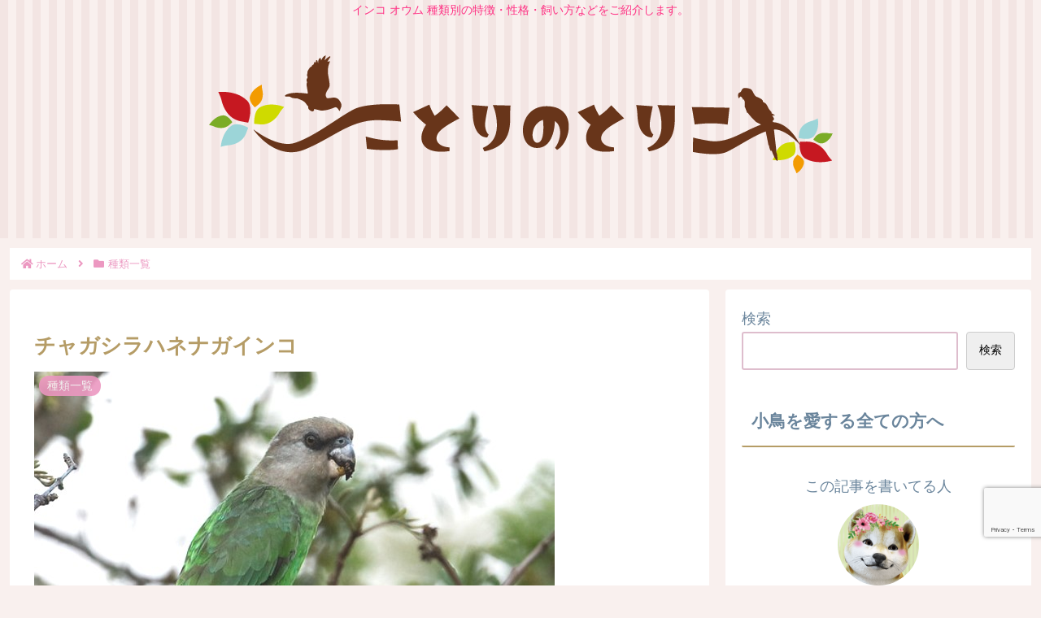

--- FILE ---
content_type: text/html; charset=utf-8
request_url: https://www.google.com/recaptcha/api2/anchor?ar=1&k=6LfXCOclAAAAAN-Ru1fZNdgJ6Efct1UUpGnpILSX&co=aHR0cHM6Ly9rb3Rvcmkuc2l0ZTo0NDM.&hl=en&v=PoyoqOPhxBO7pBk68S4YbpHZ&size=invisible&anchor-ms=20000&execute-ms=30000&cb=7tefpc4z9cub
body_size: 48652
content:
<!DOCTYPE HTML><html dir="ltr" lang="en"><head><meta http-equiv="Content-Type" content="text/html; charset=UTF-8">
<meta http-equiv="X-UA-Compatible" content="IE=edge">
<title>reCAPTCHA</title>
<style type="text/css">
/* cyrillic-ext */
@font-face {
  font-family: 'Roboto';
  font-style: normal;
  font-weight: 400;
  font-stretch: 100%;
  src: url(//fonts.gstatic.com/s/roboto/v48/KFO7CnqEu92Fr1ME7kSn66aGLdTylUAMa3GUBHMdazTgWw.woff2) format('woff2');
  unicode-range: U+0460-052F, U+1C80-1C8A, U+20B4, U+2DE0-2DFF, U+A640-A69F, U+FE2E-FE2F;
}
/* cyrillic */
@font-face {
  font-family: 'Roboto';
  font-style: normal;
  font-weight: 400;
  font-stretch: 100%;
  src: url(//fonts.gstatic.com/s/roboto/v48/KFO7CnqEu92Fr1ME7kSn66aGLdTylUAMa3iUBHMdazTgWw.woff2) format('woff2');
  unicode-range: U+0301, U+0400-045F, U+0490-0491, U+04B0-04B1, U+2116;
}
/* greek-ext */
@font-face {
  font-family: 'Roboto';
  font-style: normal;
  font-weight: 400;
  font-stretch: 100%;
  src: url(//fonts.gstatic.com/s/roboto/v48/KFO7CnqEu92Fr1ME7kSn66aGLdTylUAMa3CUBHMdazTgWw.woff2) format('woff2');
  unicode-range: U+1F00-1FFF;
}
/* greek */
@font-face {
  font-family: 'Roboto';
  font-style: normal;
  font-weight: 400;
  font-stretch: 100%;
  src: url(//fonts.gstatic.com/s/roboto/v48/KFO7CnqEu92Fr1ME7kSn66aGLdTylUAMa3-UBHMdazTgWw.woff2) format('woff2');
  unicode-range: U+0370-0377, U+037A-037F, U+0384-038A, U+038C, U+038E-03A1, U+03A3-03FF;
}
/* math */
@font-face {
  font-family: 'Roboto';
  font-style: normal;
  font-weight: 400;
  font-stretch: 100%;
  src: url(//fonts.gstatic.com/s/roboto/v48/KFO7CnqEu92Fr1ME7kSn66aGLdTylUAMawCUBHMdazTgWw.woff2) format('woff2');
  unicode-range: U+0302-0303, U+0305, U+0307-0308, U+0310, U+0312, U+0315, U+031A, U+0326-0327, U+032C, U+032F-0330, U+0332-0333, U+0338, U+033A, U+0346, U+034D, U+0391-03A1, U+03A3-03A9, U+03B1-03C9, U+03D1, U+03D5-03D6, U+03F0-03F1, U+03F4-03F5, U+2016-2017, U+2034-2038, U+203C, U+2040, U+2043, U+2047, U+2050, U+2057, U+205F, U+2070-2071, U+2074-208E, U+2090-209C, U+20D0-20DC, U+20E1, U+20E5-20EF, U+2100-2112, U+2114-2115, U+2117-2121, U+2123-214F, U+2190, U+2192, U+2194-21AE, U+21B0-21E5, U+21F1-21F2, U+21F4-2211, U+2213-2214, U+2216-22FF, U+2308-230B, U+2310, U+2319, U+231C-2321, U+2336-237A, U+237C, U+2395, U+239B-23B7, U+23D0, U+23DC-23E1, U+2474-2475, U+25AF, U+25B3, U+25B7, U+25BD, U+25C1, U+25CA, U+25CC, U+25FB, U+266D-266F, U+27C0-27FF, U+2900-2AFF, U+2B0E-2B11, U+2B30-2B4C, U+2BFE, U+3030, U+FF5B, U+FF5D, U+1D400-1D7FF, U+1EE00-1EEFF;
}
/* symbols */
@font-face {
  font-family: 'Roboto';
  font-style: normal;
  font-weight: 400;
  font-stretch: 100%;
  src: url(//fonts.gstatic.com/s/roboto/v48/KFO7CnqEu92Fr1ME7kSn66aGLdTylUAMaxKUBHMdazTgWw.woff2) format('woff2');
  unicode-range: U+0001-000C, U+000E-001F, U+007F-009F, U+20DD-20E0, U+20E2-20E4, U+2150-218F, U+2190, U+2192, U+2194-2199, U+21AF, U+21E6-21F0, U+21F3, U+2218-2219, U+2299, U+22C4-22C6, U+2300-243F, U+2440-244A, U+2460-24FF, U+25A0-27BF, U+2800-28FF, U+2921-2922, U+2981, U+29BF, U+29EB, U+2B00-2BFF, U+4DC0-4DFF, U+FFF9-FFFB, U+10140-1018E, U+10190-1019C, U+101A0, U+101D0-101FD, U+102E0-102FB, U+10E60-10E7E, U+1D2C0-1D2D3, U+1D2E0-1D37F, U+1F000-1F0FF, U+1F100-1F1AD, U+1F1E6-1F1FF, U+1F30D-1F30F, U+1F315, U+1F31C, U+1F31E, U+1F320-1F32C, U+1F336, U+1F378, U+1F37D, U+1F382, U+1F393-1F39F, U+1F3A7-1F3A8, U+1F3AC-1F3AF, U+1F3C2, U+1F3C4-1F3C6, U+1F3CA-1F3CE, U+1F3D4-1F3E0, U+1F3ED, U+1F3F1-1F3F3, U+1F3F5-1F3F7, U+1F408, U+1F415, U+1F41F, U+1F426, U+1F43F, U+1F441-1F442, U+1F444, U+1F446-1F449, U+1F44C-1F44E, U+1F453, U+1F46A, U+1F47D, U+1F4A3, U+1F4B0, U+1F4B3, U+1F4B9, U+1F4BB, U+1F4BF, U+1F4C8-1F4CB, U+1F4D6, U+1F4DA, U+1F4DF, U+1F4E3-1F4E6, U+1F4EA-1F4ED, U+1F4F7, U+1F4F9-1F4FB, U+1F4FD-1F4FE, U+1F503, U+1F507-1F50B, U+1F50D, U+1F512-1F513, U+1F53E-1F54A, U+1F54F-1F5FA, U+1F610, U+1F650-1F67F, U+1F687, U+1F68D, U+1F691, U+1F694, U+1F698, U+1F6AD, U+1F6B2, U+1F6B9-1F6BA, U+1F6BC, U+1F6C6-1F6CF, U+1F6D3-1F6D7, U+1F6E0-1F6EA, U+1F6F0-1F6F3, U+1F6F7-1F6FC, U+1F700-1F7FF, U+1F800-1F80B, U+1F810-1F847, U+1F850-1F859, U+1F860-1F887, U+1F890-1F8AD, U+1F8B0-1F8BB, U+1F8C0-1F8C1, U+1F900-1F90B, U+1F93B, U+1F946, U+1F984, U+1F996, U+1F9E9, U+1FA00-1FA6F, U+1FA70-1FA7C, U+1FA80-1FA89, U+1FA8F-1FAC6, U+1FACE-1FADC, U+1FADF-1FAE9, U+1FAF0-1FAF8, U+1FB00-1FBFF;
}
/* vietnamese */
@font-face {
  font-family: 'Roboto';
  font-style: normal;
  font-weight: 400;
  font-stretch: 100%;
  src: url(//fonts.gstatic.com/s/roboto/v48/KFO7CnqEu92Fr1ME7kSn66aGLdTylUAMa3OUBHMdazTgWw.woff2) format('woff2');
  unicode-range: U+0102-0103, U+0110-0111, U+0128-0129, U+0168-0169, U+01A0-01A1, U+01AF-01B0, U+0300-0301, U+0303-0304, U+0308-0309, U+0323, U+0329, U+1EA0-1EF9, U+20AB;
}
/* latin-ext */
@font-face {
  font-family: 'Roboto';
  font-style: normal;
  font-weight: 400;
  font-stretch: 100%;
  src: url(//fonts.gstatic.com/s/roboto/v48/KFO7CnqEu92Fr1ME7kSn66aGLdTylUAMa3KUBHMdazTgWw.woff2) format('woff2');
  unicode-range: U+0100-02BA, U+02BD-02C5, U+02C7-02CC, U+02CE-02D7, U+02DD-02FF, U+0304, U+0308, U+0329, U+1D00-1DBF, U+1E00-1E9F, U+1EF2-1EFF, U+2020, U+20A0-20AB, U+20AD-20C0, U+2113, U+2C60-2C7F, U+A720-A7FF;
}
/* latin */
@font-face {
  font-family: 'Roboto';
  font-style: normal;
  font-weight: 400;
  font-stretch: 100%;
  src: url(//fonts.gstatic.com/s/roboto/v48/KFO7CnqEu92Fr1ME7kSn66aGLdTylUAMa3yUBHMdazQ.woff2) format('woff2');
  unicode-range: U+0000-00FF, U+0131, U+0152-0153, U+02BB-02BC, U+02C6, U+02DA, U+02DC, U+0304, U+0308, U+0329, U+2000-206F, U+20AC, U+2122, U+2191, U+2193, U+2212, U+2215, U+FEFF, U+FFFD;
}
/* cyrillic-ext */
@font-face {
  font-family: 'Roboto';
  font-style: normal;
  font-weight: 500;
  font-stretch: 100%;
  src: url(//fonts.gstatic.com/s/roboto/v48/KFO7CnqEu92Fr1ME7kSn66aGLdTylUAMa3GUBHMdazTgWw.woff2) format('woff2');
  unicode-range: U+0460-052F, U+1C80-1C8A, U+20B4, U+2DE0-2DFF, U+A640-A69F, U+FE2E-FE2F;
}
/* cyrillic */
@font-face {
  font-family: 'Roboto';
  font-style: normal;
  font-weight: 500;
  font-stretch: 100%;
  src: url(//fonts.gstatic.com/s/roboto/v48/KFO7CnqEu92Fr1ME7kSn66aGLdTylUAMa3iUBHMdazTgWw.woff2) format('woff2');
  unicode-range: U+0301, U+0400-045F, U+0490-0491, U+04B0-04B1, U+2116;
}
/* greek-ext */
@font-face {
  font-family: 'Roboto';
  font-style: normal;
  font-weight: 500;
  font-stretch: 100%;
  src: url(//fonts.gstatic.com/s/roboto/v48/KFO7CnqEu92Fr1ME7kSn66aGLdTylUAMa3CUBHMdazTgWw.woff2) format('woff2');
  unicode-range: U+1F00-1FFF;
}
/* greek */
@font-face {
  font-family: 'Roboto';
  font-style: normal;
  font-weight: 500;
  font-stretch: 100%;
  src: url(//fonts.gstatic.com/s/roboto/v48/KFO7CnqEu92Fr1ME7kSn66aGLdTylUAMa3-UBHMdazTgWw.woff2) format('woff2');
  unicode-range: U+0370-0377, U+037A-037F, U+0384-038A, U+038C, U+038E-03A1, U+03A3-03FF;
}
/* math */
@font-face {
  font-family: 'Roboto';
  font-style: normal;
  font-weight: 500;
  font-stretch: 100%;
  src: url(//fonts.gstatic.com/s/roboto/v48/KFO7CnqEu92Fr1ME7kSn66aGLdTylUAMawCUBHMdazTgWw.woff2) format('woff2');
  unicode-range: U+0302-0303, U+0305, U+0307-0308, U+0310, U+0312, U+0315, U+031A, U+0326-0327, U+032C, U+032F-0330, U+0332-0333, U+0338, U+033A, U+0346, U+034D, U+0391-03A1, U+03A3-03A9, U+03B1-03C9, U+03D1, U+03D5-03D6, U+03F0-03F1, U+03F4-03F5, U+2016-2017, U+2034-2038, U+203C, U+2040, U+2043, U+2047, U+2050, U+2057, U+205F, U+2070-2071, U+2074-208E, U+2090-209C, U+20D0-20DC, U+20E1, U+20E5-20EF, U+2100-2112, U+2114-2115, U+2117-2121, U+2123-214F, U+2190, U+2192, U+2194-21AE, U+21B0-21E5, U+21F1-21F2, U+21F4-2211, U+2213-2214, U+2216-22FF, U+2308-230B, U+2310, U+2319, U+231C-2321, U+2336-237A, U+237C, U+2395, U+239B-23B7, U+23D0, U+23DC-23E1, U+2474-2475, U+25AF, U+25B3, U+25B7, U+25BD, U+25C1, U+25CA, U+25CC, U+25FB, U+266D-266F, U+27C0-27FF, U+2900-2AFF, U+2B0E-2B11, U+2B30-2B4C, U+2BFE, U+3030, U+FF5B, U+FF5D, U+1D400-1D7FF, U+1EE00-1EEFF;
}
/* symbols */
@font-face {
  font-family: 'Roboto';
  font-style: normal;
  font-weight: 500;
  font-stretch: 100%;
  src: url(//fonts.gstatic.com/s/roboto/v48/KFO7CnqEu92Fr1ME7kSn66aGLdTylUAMaxKUBHMdazTgWw.woff2) format('woff2');
  unicode-range: U+0001-000C, U+000E-001F, U+007F-009F, U+20DD-20E0, U+20E2-20E4, U+2150-218F, U+2190, U+2192, U+2194-2199, U+21AF, U+21E6-21F0, U+21F3, U+2218-2219, U+2299, U+22C4-22C6, U+2300-243F, U+2440-244A, U+2460-24FF, U+25A0-27BF, U+2800-28FF, U+2921-2922, U+2981, U+29BF, U+29EB, U+2B00-2BFF, U+4DC0-4DFF, U+FFF9-FFFB, U+10140-1018E, U+10190-1019C, U+101A0, U+101D0-101FD, U+102E0-102FB, U+10E60-10E7E, U+1D2C0-1D2D3, U+1D2E0-1D37F, U+1F000-1F0FF, U+1F100-1F1AD, U+1F1E6-1F1FF, U+1F30D-1F30F, U+1F315, U+1F31C, U+1F31E, U+1F320-1F32C, U+1F336, U+1F378, U+1F37D, U+1F382, U+1F393-1F39F, U+1F3A7-1F3A8, U+1F3AC-1F3AF, U+1F3C2, U+1F3C4-1F3C6, U+1F3CA-1F3CE, U+1F3D4-1F3E0, U+1F3ED, U+1F3F1-1F3F3, U+1F3F5-1F3F7, U+1F408, U+1F415, U+1F41F, U+1F426, U+1F43F, U+1F441-1F442, U+1F444, U+1F446-1F449, U+1F44C-1F44E, U+1F453, U+1F46A, U+1F47D, U+1F4A3, U+1F4B0, U+1F4B3, U+1F4B9, U+1F4BB, U+1F4BF, U+1F4C8-1F4CB, U+1F4D6, U+1F4DA, U+1F4DF, U+1F4E3-1F4E6, U+1F4EA-1F4ED, U+1F4F7, U+1F4F9-1F4FB, U+1F4FD-1F4FE, U+1F503, U+1F507-1F50B, U+1F50D, U+1F512-1F513, U+1F53E-1F54A, U+1F54F-1F5FA, U+1F610, U+1F650-1F67F, U+1F687, U+1F68D, U+1F691, U+1F694, U+1F698, U+1F6AD, U+1F6B2, U+1F6B9-1F6BA, U+1F6BC, U+1F6C6-1F6CF, U+1F6D3-1F6D7, U+1F6E0-1F6EA, U+1F6F0-1F6F3, U+1F6F7-1F6FC, U+1F700-1F7FF, U+1F800-1F80B, U+1F810-1F847, U+1F850-1F859, U+1F860-1F887, U+1F890-1F8AD, U+1F8B0-1F8BB, U+1F8C0-1F8C1, U+1F900-1F90B, U+1F93B, U+1F946, U+1F984, U+1F996, U+1F9E9, U+1FA00-1FA6F, U+1FA70-1FA7C, U+1FA80-1FA89, U+1FA8F-1FAC6, U+1FACE-1FADC, U+1FADF-1FAE9, U+1FAF0-1FAF8, U+1FB00-1FBFF;
}
/* vietnamese */
@font-face {
  font-family: 'Roboto';
  font-style: normal;
  font-weight: 500;
  font-stretch: 100%;
  src: url(//fonts.gstatic.com/s/roboto/v48/KFO7CnqEu92Fr1ME7kSn66aGLdTylUAMa3OUBHMdazTgWw.woff2) format('woff2');
  unicode-range: U+0102-0103, U+0110-0111, U+0128-0129, U+0168-0169, U+01A0-01A1, U+01AF-01B0, U+0300-0301, U+0303-0304, U+0308-0309, U+0323, U+0329, U+1EA0-1EF9, U+20AB;
}
/* latin-ext */
@font-face {
  font-family: 'Roboto';
  font-style: normal;
  font-weight: 500;
  font-stretch: 100%;
  src: url(//fonts.gstatic.com/s/roboto/v48/KFO7CnqEu92Fr1ME7kSn66aGLdTylUAMa3KUBHMdazTgWw.woff2) format('woff2');
  unicode-range: U+0100-02BA, U+02BD-02C5, U+02C7-02CC, U+02CE-02D7, U+02DD-02FF, U+0304, U+0308, U+0329, U+1D00-1DBF, U+1E00-1E9F, U+1EF2-1EFF, U+2020, U+20A0-20AB, U+20AD-20C0, U+2113, U+2C60-2C7F, U+A720-A7FF;
}
/* latin */
@font-face {
  font-family: 'Roboto';
  font-style: normal;
  font-weight: 500;
  font-stretch: 100%;
  src: url(//fonts.gstatic.com/s/roboto/v48/KFO7CnqEu92Fr1ME7kSn66aGLdTylUAMa3yUBHMdazQ.woff2) format('woff2');
  unicode-range: U+0000-00FF, U+0131, U+0152-0153, U+02BB-02BC, U+02C6, U+02DA, U+02DC, U+0304, U+0308, U+0329, U+2000-206F, U+20AC, U+2122, U+2191, U+2193, U+2212, U+2215, U+FEFF, U+FFFD;
}
/* cyrillic-ext */
@font-face {
  font-family: 'Roboto';
  font-style: normal;
  font-weight: 900;
  font-stretch: 100%;
  src: url(//fonts.gstatic.com/s/roboto/v48/KFO7CnqEu92Fr1ME7kSn66aGLdTylUAMa3GUBHMdazTgWw.woff2) format('woff2');
  unicode-range: U+0460-052F, U+1C80-1C8A, U+20B4, U+2DE0-2DFF, U+A640-A69F, U+FE2E-FE2F;
}
/* cyrillic */
@font-face {
  font-family: 'Roboto';
  font-style: normal;
  font-weight: 900;
  font-stretch: 100%;
  src: url(//fonts.gstatic.com/s/roboto/v48/KFO7CnqEu92Fr1ME7kSn66aGLdTylUAMa3iUBHMdazTgWw.woff2) format('woff2');
  unicode-range: U+0301, U+0400-045F, U+0490-0491, U+04B0-04B1, U+2116;
}
/* greek-ext */
@font-face {
  font-family: 'Roboto';
  font-style: normal;
  font-weight: 900;
  font-stretch: 100%;
  src: url(//fonts.gstatic.com/s/roboto/v48/KFO7CnqEu92Fr1ME7kSn66aGLdTylUAMa3CUBHMdazTgWw.woff2) format('woff2');
  unicode-range: U+1F00-1FFF;
}
/* greek */
@font-face {
  font-family: 'Roboto';
  font-style: normal;
  font-weight: 900;
  font-stretch: 100%;
  src: url(//fonts.gstatic.com/s/roboto/v48/KFO7CnqEu92Fr1ME7kSn66aGLdTylUAMa3-UBHMdazTgWw.woff2) format('woff2');
  unicode-range: U+0370-0377, U+037A-037F, U+0384-038A, U+038C, U+038E-03A1, U+03A3-03FF;
}
/* math */
@font-face {
  font-family: 'Roboto';
  font-style: normal;
  font-weight: 900;
  font-stretch: 100%;
  src: url(//fonts.gstatic.com/s/roboto/v48/KFO7CnqEu92Fr1ME7kSn66aGLdTylUAMawCUBHMdazTgWw.woff2) format('woff2');
  unicode-range: U+0302-0303, U+0305, U+0307-0308, U+0310, U+0312, U+0315, U+031A, U+0326-0327, U+032C, U+032F-0330, U+0332-0333, U+0338, U+033A, U+0346, U+034D, U+0391-03A1, U+03A3-03A9, U+03B1-03C9, U+03D1, U+03D5-03D6, U+03F0-03F1, U+03F4-03F5, U+2016-2017, U+2034-2038, U+203C, U+2040, U+2043, U+2047, U+2050, U+2057, U+205F, U+2070-2071, U+2074-208E, U+2090-209C, U+20D0-20DC, U+20E1, U+20E5-20EF, U+2100-2112, U+2114-2115, U+2117-2121, U+2123-214F, U+2190, U+2192, U+2194-21AE, U+21B0-21E5, U+21F1-21F2, U+21F4-2211, U+2213-2214, U+2216-22FF, U+2308-230B, U+2310, U+2319, U+231C-2321, U+2336-237A, U+237C, U+2395, U+239B-23B7, U+23D0, U+23DC-23E1, U+2474-2475, U+25AF, U+25B3, U+25B7, U+25BD, U+25C1, U+25CA, U+25CC, U+25FB, U+266D-266F, U+27C0-27FF, U+2900-2AFF, U+2B0E-2B11, U+2B30-2B4C, U+2BFE, U+3030, U+FF5B, U+FF5D, U+1D400-1D7FF, U+1EE00-1EEFF;
}
/* symbols */
@font-face {
  font-family: 'Roboto';
  font-style: normal;
  font-weight: 900;
  font-stretch: 100%;
  src: url(//fonts.gstatic.com/s/roboto/v48/KFO7CnqEu92Fr1ME7kSn66aGLdTylUAMaxKUBHMdazTgWw.woff2) format('woff2');
  unicode-range: U+0001-000C, U+000E-001F, U+007F-009F, U+20DD-20E0, U+20E2-20E4, U+2150-218F, U+2190, U+2192, U+2194-2199, U+21AF, U+21E6-21F0, U+21F3, U+2218-2219, U+2299, U+22C4-22C6, U+2300-243F, U+2440-244A, U+2460-24FF, U+25A0-27BF, U+2800-28FF, U+2921-2922, U+2981, U+29BF, U+29EB, U+2B00-2BFF, U+4DC0-4DFF, U+FFF9-FFFB, U+10140-1018E, U+10190-1019C, U+101A0, U+101D0-101FD, U+102E0-102FB, U+10E60-10E7E, U+1D2C0-1D2D3, U+1D2E0-1D37F, U+1F000-1F0FF, U+1F100-1F1AD, U+1F1E6-1F1FF, U+1F30D-1F30F, U+1F315, U+1F31C, U+1F31E, U+1F320-1F32C, U+1F336, U+1F378, U+1F37D, U+1F382, U+1F393-1F39F, U+1F3A7-1F3A8, U+1F3AC-1F3AF, U+1F3C2, U+1F3C4-1F3C6, U+1F3CA-1F3CE, U+1F3D4-1F3E0, U+1F3ED, U+1F3F1-1F3F3, U+1F3F5-1F3F7, U+1F408, U+1F415, U+1F41F, U+1F426, U+1F43F, U+1F441-1F442, U+1F444, U+1F446-1F449, U+1F44C-1F44E, U+1F453, U+1F46A, U+1F47D, U+1F4A3, U+1F4B0, U+1F4B3, U+1F4B9, U+1F4BB, U+1F4BF, U+1F4C8-1F4CB, U+1F4D6, U+1F4DA, U+1F4DF, U+1F4E3-1F4E6, U+1F4EA-1F4ED, U+1F4F7, U+1F4F9-1F4FB, U+1F4FD-1F4FE, U+1F503, U+1F507-1F50B, U+1F50D, U+1F512-1F513, U+1F53E-1F54A, U+1F54F-1F5FA, U+1F610, U+1F650-1F67F, U+1F687, U+1F68D, U+1F691, U+1F694, U+1F698, U+1F6AD, U+1F6B2, U+1F6B9-1F6BA, U+1F6BC, U+1F6C6-1F6CF, U+1F6D3-1F6D7, U+1F6E0-1F6EA, U+1F6F0-1F6F3, U+1F6F7-1F6FC, U+1F700-1F7FF, U+1F800-1F80B, U+1F810-1F847, U+1F850-1F859, U+1F860-1F887, U+1F890-1F8AD, U+1F8B0-1F8BB, U+1F8C0-1F8C1, U+1F900-1F90B, U+1F93B, U+1F946, U+1F984, U+1F996, U+1F9E9, U+1FA00-1FA6F, U+1FA70-1FA7C, U+1FA80-1FA89, U+1FA8F-1FAC6, U+1FACE-1FADC, U+1FADF-1FAE9, U+1FAF0-1FAF8, U+1FB00-1FBFF;
}
/* vietnamese */
@font-face {
  font-family: 'Roboto';
  font-style: normal;
  font-weight: 900;
  font-stretch: 100%;
  src: url(//fonts.gstatic.com/s/roboto/v48/KFO7CnqEu92Fr1ME7kSn66aGLdTylUAMa3OUBHMdazTgWw.woff2) format('woff2');
  unicode-range: U+0102-0103, U+0110-0111, U+0128-0129, U+0168-0169, U+01A0-01A1, U+01AF-01B0, U+0300-0301, U+0303-0304, U+0308-0309, U+0323, U+0329, U+1EA0-1EF9, U+20AB;
}
/* latin-ext */
@font-face {
  font-family: 'Roboto';
  font-style: normal;
  font-weight: 900;
  font-stretch: 100%;
  src: url(//fonts.gstatic.com/s/roboto/v48/KFO7CnqEu92Fr1ME7kSn66aGLdTylUAMa3KUBHMdazTgWw.woff2) format('woff2');
  unicode-range: U+0100-02BA, U+02BD-02C5, U+02C7-02CC, U+02CE-02D7, U+02DD-02FF, U+0304, U+0308, U+0329, U+1D00-1DBF, U+1E00-1E9F, U+1EF2-1EFF, U+2020, U+20A0-20AB, U+20AD-20C0, U+2113, U+2C60-2C7F, U+A720-A7FF;
}
/* latin */
@font-face {
  font-family: 'Roboto';
  font-style: normal;
  font-weight: 900;
  font-stretch: 100%;
  src: url(//fonts.gstatic.com/s/roboto/v48/KFO7CnqEu92Fr1ME7kSn66aGLdTylUAMa3yUBHMdazQ.woff2) format('woff2');
  unicode-range: U+0000-00FF, U+0131, U+0152-0153, U+02BB-02BC, U+02C6, U+02DA, U+02DC, U+0304, U+0308, U+0329, U+2000-206F, U+20AC, U+2122, U+2191, U+2193, U+2212, U+2215, U+FEFF, U+FFFD;
}

</style>
<link rel="stylesheet" type="text/css" href="https://www.gstatic.com/recaptcha/releases/PoyoqOPhxBO7pBk68S4YbpHZ/styles__ltr.css">
<script nonce="G5AaPziXwGL_p6AxoV3K6w" type="text/javascript">window['__recaptcha_api'] = 'https://www.google.com/recaptcha/api2/';</script>
<script type="text/javascript" src="https://www.gstatic.com/recaptcha/releases/PoyoqOPhxBO7pBk68S4YbpHZ/recaptcha__en.js" nonce="G5AaPziXwGL_p6AxoV3K6w">
      
    </script></head>
<body><div id="rc-anchor-alert" class="rc-anchor-alert"></div>
<input type="hidden" id="recaptcha-token" value="[base64]">
<script type="text/javascript" nonce="G5AaPziXwGL_p6AxoV3K6w">
      recaptcha.anchor.Main.init("[\x22ainput\x22,[\x22bgdata\x22,\x22\x22,\[base64]/[base64]/bmV3IFpbdF0obVswXSk6Sz09Mj9uZXcgWlt0XShtWzBdLG1bMV0pOks9PTM/bmV3IFpbdF0obVswXSxtWzFdLG1bMl0pOks9PTQ/[base64]/[base64]/[base64]/[base64]/[base64]/[base64]/[base64]/[base64]/[base64]/[base64]/[base64]/[base64]/[base64]/[base64]\\u003d\\u003d\x22,\[base64]\\u003d\\u003d\x22,\x22azhudUHDsi/DjlTCucK9wrHCiEHDp8OdecKhZ8O9CwwbwroxNE8LwoQCwq3Cg8OewohtR1DDg8O5wpvCq0XDt8OlwpdleMOwwqd+GcOMRQXCuQV1wodlRmLDkj7CmTvCoMOtP8KJG27DrMOqwqLDjkZ/w6zCjcOWwrvCuMOnV8KWJ0ldJsK1w7hoPybCpVXCrEzDrcOpNk0mwplDQAFpZ8K2wpXCvsONa1DCnxYXWCwNEH/DlXAyLDbDk1bDqBpzHF/Cu8OkwpjDqsKIwrnCm3UYw43CtcKEwpcPN8OqV8Kmw7AFw4R3w5vDtsOFwqpYH1NKUcKLWi8Sw755wrppfildaw7CunjCpcKXwrJaKC8fwrzCqsOYw4oPw7rCh8OMwoIaWsOGS3rDlgQ9UHLDiFXDlsO/wq0zwrhMKRJ7wofCnip1R1l8csORw4jDsQDDkMOAPMOBFRZ7U2DCiHzCvsOyw7DCtjPClcK/N8K+w6cmw5TDpMOIw7xSP8OnFcOYw7rCrCVONwfDjCrCsG/[base64]/wpNvV8Okwq/[base64]/Dv8KRWylgw59bRh5AKsKpeMOrwqcddXPDrcOaUGTCskUoM8OzAnrCicOtDcKxSDBEUFLDvMKxQWROw4rCrBTCmsObIxvDrcK6Hm5kw69Nwo8Xw7oKw4NneMOsMU/DpMKZJMOMF3tbwp/[base64]/[base64]/w4wNw4/DosKBwqU0w65wwq/CoMOEw5rCpMO/w60YIVfDvFvDqysAw6Azw5R8w6TDrW4Pwp4yY8KJVcO7wozCkidAGsK/CMK3wq5Ww7Jjw4wOw4rDjnU7woBxGztdOsOCXsO+wp3DgXI6XMOOJTJxeW9tMEIjwqTDuMOpwqoOw6hLFQoQRMO0w7Jqw6oywrvCtwFCw73CoWNfwobCtzIVK1c4US52cwppw749dMKMQMKhEibDo0bChMKrw7sTahXDul0hwp/[base64]/Cv8KCw6rCiQU6w7HCiGV2wpg3BcKMw7sFKsKRVsKIBsOJPsOGw6PDlALCvsOXcTMYPAXDmMO6YMK3TVMbSzYcw6x5woxXWMOow60eRThTMcO2QcO+w47DiADCuMOowpHCtC7DkDHDicKxDMOcwpNlYsKsZ8KyURbDg8Omwo7DhUh/[base64]/XcO/wo1PbG4wwrLDulRFOcOZdGYMwpTDhMKkw4lNw63CqsKaV8Orw6zDizLCh8OLO8Olw4/DpnrCgxHCscONwpsNwq7DoVnCkcO+e8OCPErDpsOzAsKgKcOOw5Msw7Rsw78gTXvCvW7CjzDCicOMMRpYNSnCrjd0wrY/aB/[base64]/[base64]/[base64]/MsK4TsKXNUbClsOGwpZTLzgUw7rCrsK5RMK0F23CscK6M3xvwr8mWcKbccOOwp0sw70iOcObwr9awpw9w7rCgMOOOishKsOqfxXCv2fDlsOhwpFowoU7wqsQw6vDtMOZw7/ClSbDggzDl8OKRMKKBD1/SkPDqgvDhsKJMUVeJhIGOGjCiQtwPn0nw5fCgMK9L8KBH1EZw7nDgnTDsiLCnMOOw6fCuzkzR8OKwrcwVsKKHSDChlXCt8KKwqZ/[base64]/Dh0jCrzrCgk5+c2kIRsOYFMOFwp3CpT3DixXCm8OAUXs5ecKhRjczw6YbVy5wwrU5w47CgcK3w6rDocO5CHBtw4jCj8Oow405CMKmITTCq8ORw60zwogKZT/Dl8OYIDtqNyHDkALCnyYaw5kNwpg6CcOXwo5UesOWw4sudMOew5Y6JlIFaC8hw5HCtDA5T1zCsmciOMKDdhUMKBtbd0gmM8OTw7PDusKCw4FYw6EfbsKcIcOKwosBwrHDo8OKExkiMAbDmsOZw6AOb8O7wp/DnVMVw6bDhAbChsKFI8Knw4hYCGkPCDoewpxGQVHDm8K3K8K1cMKaecO3woLCnsKbK2VfEQ/Dv8OXT2nDmlrDgBc4w4lEAcOVwqJZw4XCrl9vw7vDgsKLwqZCH8KfwofCm0jDt8Kjw6B+DSsQwqXCiMOlwqbCvBgCf1w8MUPCqMKewq/[base64]/CglgFw4dswpnCtzd3wofCuyDDi3cGRjfDtHLDuhBDw7J1SMKYNcK9A0TDk8OIwp3CvsKvwqbDkMKMKsK1fcOpwoRhwovDncOGwoIAw6LCssKWCnDDsRcwwpbDmyXCmVbCosO2wpMxwqDCvEXCmCcWK8Oyw5nDnMOMWCLCrMOCwqc+wonClSHCrcOYa8O/wojDgcKswocNR8OJKMO6w5LDiBfDucO0woLCim7Dn2sXWcOeGsKKRcKPw4VnwrTDsjEoM8OIw4PCqHl5FsOCwqTDucOEYMK3wp/DgsOOw7tafWl4wo4JAsKZw6/DshMaw7HDilXCnzfDlMKQw6M9R8K4w4ZMAkN/w7LCt3FabDYzVcKBAsO/[base64]/DrcO9VX58w43Cs8KHw5BIHD/CtWLCr8O4JsKiSyTCiVNuw6gpDV3DicOIeMKxM0ZhSMKDEGN9wo4qw4XCssO8Sg7CiUVCw7nDjsOUwqYJwpnDsMOFwrvDk2/Dvj9rwrfCpcO0wqw/BEFLw5Byw6Afw5XCpXp5Ll3Dkx7DjTFsCB8xDMOWZmApwq97dhp9RHzDiX8Dw4rDhsKPw7Y5PFDDklE/[base64]/dMK/w6oFNyQ5w7BpwqtJwoJcFVzCosOZHQnDmTYbEsKzw4TDpiBXVW/ChTXCg8KJwosEwoQEHzN+fcK9w4VKw7xcw65+b1lGZcODwoBkw5fDtMOQLcOUXhtbK8OqMD1Nb3TDocOYO8OXMcOGW8OAw4DCscOSw6Y2w54nw5rCpi5DIRt0w4HDosO/wrpXwqMyY3k0w7PDtkfDlMOORFnCpsOfw6vCuyDCmVXDtcKXGMOibMO3QMKtwpQQwqlUCUbDlcOTZcOrKwF8fsKvE8KBw4nCpsOcw71AVWLCnsO3wopvSsKcwqPDt0/DtHp7wr4fw5UlwqnCq1dBw7nCrW3Dn8OdYAInGlEkw6nDq1htw79lJDgeAy58w7cyw5jCszfCoD/[base64]/CtcOFX2/[base64]/[base64]/CnsKjfhZnw4p8wrTCgHLDlMOIw5FyfsOHw4QaLcKMw4F4w68RIHHDr8KiAMOyaMKDwrnDr8KKwrBwe08Rw6LDuFdUTGHCjsOfOg5pwo/Dj8Kmwp8IS8OsblNsNcKnLcO5wozCpcK3O8Kqwo/[base64]/w7l1w7RXdVl1woTCvMKReSpQwrZPwpFBwpbDujXDjX7DtcK6VC/CtUTCj8O0BsKiw6xRI8KyOQHCh8KVwoTChBjDlmfCtjk1wqjCmRjDisOvUsKISTFZQn/CsMKcw7k7w7xfwoxAw7zDpcOwLcKRccKdw7Z7dAxVcMOcQVQUwo4ZAmQawoIbwo53SSE8EgJNwpXDtSPDuVrDjsOvwos8w6vCtx3DtMOjbF3DkVFKwrbCngo4Q2zDpVF5w5jDvQQPwqTCusOsw5DDsgHCoCvCnkFRejgJw5nCpxIAwoTCucOLw5/[base64]/ChsOgacKBNcKAbsOMYV/DkxvDuxzDkwoSPm4qfHwAwq4Fw4LCjyXDgsK3YUAoIQLDgsKbw78Sw7tZUyLCiMOxwoHDgcO2w4zCgyfDmMOLwrACwpDDoMKAw5hENyrDvMKmZMK1F8KDbcOjG8K3dcKYQiB/fgbCrBbCgMOHYE/[base64]/DmjDDtcKJYMK+AjrDoMOSYBl3wr/Dr8KPYEPChAkIwqzDn2cDLWxzR0FnwolVfisZw7nCtSJ1X1/Dqm/CqsODwoRtw5XDgsO0P8O6w4IRwoXCjR11woHDrkDCiEtVw6tlw4VhecKkZsO4cMK/wrZaw7nCiF9kwrTDpQNRw7F0w4ocLMKNw5sRLsOccsOrwpseGMKIPDfCslvCn8OZw4ojKcKgwonDhTrCpcKXVcOfYMKjwrp1UA1PwpoxwqvCrcOJw5J+w6Jza288OU/Cn8KrdcOew73DqMK2wqJywp9YV8KMHVrDpsKYw57CqcOAwqYINMKSBArCkcKywrnDoHZhYMKzLTPDt0XCtcOpBGIBw5kEPcOswpfCilcoC3xJwp7ClFvDgcKXwojCvxfDj8KaD27DsScvw7l6wq/CjHDCs8KAwrLCvMKLNWAdCMK7SX88wpHCqMOvP34Mw646w6/Cu8KvTwUtAcOzw6YyAsKmFh8Dw7rDj8O9wrJlZcOJQ8Kxw78swqgSPcO0w5Ugw6/CoMOQIkzCvsKfw4xBwp5Bw5TDvcK4cVIYFsOpJMO0Tk/CtFrDn8KAwoVZwoRDwpHDnG80fyjCn8KiworCpcKmw5vCqnkCBmRdw4AHw7TDoEtxFCDCnybDjcKBw7TDujDDg8OxM3zDj8KBGg7DocOBw6U/fMOfw5zClGDDlcOfEMKdWsOMwpvDjkLClMKMW8Obw7XDqAhpw6J+XsO5wo/DtGogwpI4wonCnGrDiiAWw67CmW/DuS4iFcKIFD/Cunh9JsOaIV84W8OdNMK5EhHCqy7DocOmbU9ww4xcwp85F8K3w6nCsMKIEn/Ck8O2wrspw5kQwqp5cy/[base64]/DnMOAY2FXw4PDujkUw708SjZcw6rDu8OJw4zDucOofMKCwp7Cq8O3QsOLa8OyOcOzwpshD8OLPsKNFcOoFjzCu0zCvzXCjcOsA0DCrsK4elPDl8OgFcKMbMKrFMO8w4DDhTbDqMKxwrQaC8KTScORBBhSdsO/w6/CvcKzw7AFwqHDvzzCvsOlACzDg8KYckV+wqbCnsKbwqg4w57CkhbCqMOWw75gwrnCjMK/LcK3w78+ZG4nCG/DrsKgAsKqwpLCiHTDpcKkw7HCuMO9wpjDpy8uKG7Dj1XCsClbHwpHw7EIaMK7SmRcw6vDuw/DuljDmMKcPMKew6ElecOnw5DCnG7DiXciwq3CuMOicF0ww4/CqkVgJMKsBHLCnMOcNcOqw5giwrMXw5kBw4jDlGHCpsOkw4R7w7XDkMKhwpRxURLDhT/Co8OUwoJ7w53CpTrCqMOfwoDDphFLdMOPwoImw5hJw6h2QgDDvTEoLjDCvMOgw7jChEFBw7sKw4giw7bCtcOTK8OKJV/DtsKpw4LDq8OXeMKIQxPCljAZQ8O0JjBHwp7DjmzDoMKEwotsTEE2w4JRwrHCp8OCwr3ClMKfw5AHfcOHw4dLw5TDscOOE8O7wpwRSwnCsh7CosK6wpLDi3BQwrpHbMKXwrDDrMKkAcOnw5d2w4rDsmYoHXI+DHUSMH/DpcOzwpxwCU3Dr8OpbTPDhVMVwrTDrMK2w53Dk8O2XQ13LyNvLXsKanDDjsOhLk4lwoXDgk/DmsOqDWJ5wpAVw5F/wpPCqcKCw7tmfFR8LMO1RXYZw70FQcKHAF3CmMOow5pGwpbDg8OwL8KYwr/[base64]/DhghFYHFiwrbDj3Q1W3BybsKGwqjCrsKmw7vDo2paSxDCtMKhfsKrAMO2w4/[base64]/wq7DqHDCoMKLdGNtSixoQS7Cj1stW0t8w48DD0EKe8KHw643woTCp8O6w6TDpsOoHDwZwoDCscOfM2Bgw5/[base64]/DjSgZw7zChDwRJQDDn8Ogw6zCj8O7wpoMwoXDhDABwp7CjsKbEMKywoEVwrzDsS3Do8ODZiR2R8ORwpoUe1wRw5YbOEAYQMK7LcK2w73Dp8OuVzAXYGpqCsOMwp5lwoBLaQXCvyl3w4/CrG5XwrkZw4vDgh4/enrDmsKEw4NKKMO1wrTDiHjDpsOSwpnDhsKgbcOWw67ClEIewqZUWMOuw4HDgcOIRyIvw4jDmWHCoMOwFRXCiMOrwrbCl8OPwonDnhbDqcKxw6jCpT0jN0oCSx1zJsKBNVUwcRtzCCHCpS/DonR3w5XDryw9IsOew5EfwqPCoTTCngTDt8Kjw6pWO0VzUsOObEXCmMOTBl7DlsOxwo4Tw60mNMOew6xKZ8KpZgR3bsOYwrvDjWxDw73CtQTDkHLCsGzDoMOGwo50w7bCmATDuQp1w6U9wqDDmMOLwoE1RWXDvsK/czhQTV5Mwql2NHTCoMOkR8KfGEQQwo1iwoxJO8KWFcKPw5jDl8Oewr/DoCMpeMKaBWPCgWRTTVUHwohESm8NVcOPGE98YlBmRWV+aAoiF8O2QSpYwq3DqF/DqsK5w6k/[base64]/DscOyw6hhSUhAwo7DuMONwpfDmsKywp08RsKiw6zDt8KcbcO6GMOBCygLIsOBwpLCtwcaw6XDt1gvw5V1w4/Do2ZNbMKFJMK1T8OWfMO9w7AtMsOxBgfDisOoJ8Kdw5QmcETCiMKBw6TDpzzDmXgSRFR8A2kDwpHDuh/[base64]/DixPDmsK0wq5CI0HDtMO7Y1vDgD4ndMKbdWwsw5rDp2nDvcK5wpJ3w7ofCcK9dGLCmcKRwoVJT03CnsKORhnDosKqdMORw5TCnk4vwqPCimZnwrEqSMONIhPCkE/DtR7CnsKMK8KMwoonSMOlacOsKMOjBMOTbWHCuhx/[base64]/DpHxQw4Y2VMK4bi1nLsKIwqFdUQPChULDjSDCsh/DljdiwrRVwp/DmxHClXkDwr9jw7PCjznDh8OPWgbCinzCucO5woDCo8KbTkTCk8K8w50+w4HDo8Kdw7TCtTxaL24ZwpFfwrwbSTzCoiAhw5LCmcOvPTwnOcK5wqnCvSYvwrl9AsOWwpUTXknCs27DgMORS8KNCH8JE8OWwrMqwoTCkBVqCCMIADlpwpvDqUwjw5ALwphtEG/DnMOsw5TChygYTMKwKMK9woUdInNiw6AXB8KrJcK9e1R/MTvDnsKZwqbCi8KzU8Ojw43CrjQnwpjCuMKcHsOEwqhhwoHCnxMUwpvDtcOTV8OiOsK+wq/CqMKlA8Onw61mw4jDhsOUZD4hw6nCgiVPwp9WMWAewq/CryrDoV3CvMOdJh/Dh8OXK002YQ0UwoM4KTYQUsOQXHJ1TFQ6NE19YMOab8O5UMKKbcK/w7o1MMOwD8OVck/Dv8OXKAzCuQ3DksOLZMOsTHwKTcK7MQXCisOdRsOow5lwQ8OoakPCrSI3W8KYwrLDm3vDoMKIJgQFAxjCpzILw50FTsKVw6jDpBJpwpAcwonDjgDCs0/[base64]/VcORw6AhwojCkhwcAsKMAsKsw7nCs8KEwq/DpMKeXsKuw7TCg8Otw5HCisKGw6g5wqMvTjg+McO2w5XDv8OcQUV8DE89w6ciGxnCnMOZI8Oqw4fCh8Ovw5TDncOgGcO6MA7Dv8KqIcOIQyvDisK5wqxCwr3DuMO/w6nDhx/Cq3PCi8KbWwXDuFLDknN8wrHCvsO3w4QXwrXCtsKjG8K5wq/Cu8KGwql4WsKOw4TDmzjDvUDDrQnDqAbDosOBZ8KeworDrsOqwo/DoMKOw6nDhWjCl8OKDMOxfADDjsOwI8KdwpUfK2oJAcKhVcO5QTY5KkXDnsOJw5DCgcOSw5wGw7kuAi/[base64]/cQwZWwnDo8O/PS7CusOvw57Cgj9vw57Dq2vCksKswqbCiRHDvRk2X3gOw43CtBzCoWEfT8KMwph6KSbDv0spF8KVwprDi1Niw5zCqMKLMWTCtmTDrcOVfcO4bD7DmsKDBiEwRW4fVzB6wovChA/Cgiptw5XCrCzCsRx9BcKEwr3DmljDv30Nw67Dm8OoMhbCosOJfMOfAHA7bjPDuw9bwoMjwrnDnhjDhygtwo/Dn8KseMOdAsKow63DpcKuw6d1J8KXLMKsflfCrB3DnUA6FgDCpcOkwoV6enhgw77CtHAsdTXCmVsXEsK0WGR7w6TCiTPCmXQjwqZcw65SOxnCjMKaGnVSFB12w6TDoztfwq/DlcKkfQ/Cr8KQw5vCi0jCjkPDicKLwqbCucK/[base64]/Rk8bPMOcbMOTwqbDgwQFbUHCmMOFEMOJcFt3LSNcw6nCmQ4vTH8OwprCtMOZwp1Gw7vDnUQFHAEiw73Dogsfwr/DrsOIwowGw6E1NX7CtcO4fsOJw74BLcKsw4FNNS/DocOcdMOiXMOIXBfCnF7CnwTDskDDoMKlHsK0NsOPFUfDjT7DpALDqsOAworCi8Kew78BX8O6w7waaz/CswzCgWLCjUnCtSY6aUDDhMOCw5PDhsKYwp7CgEAqS3LCrE5zTsOiwqnChMKFwrnCiDTDuhcHaWoJEH1jfnrDgEvCnMKMwp3CkMKuA8O0wqrDhcOxJ3rDmnzDmC3Di8KJGcOpwrLDiMKEw6nDisK5CxZ3woRzw4bDh30lw6TCo8O/wpcrw4QQwp3CoMKbIAzDmWnDlcOTwqkpw6koR8KAw6bCkUnDkcO/w5vDm8O2VjfDrMOyw5DDhifCpMK6b2/DilpQw5TCqMOvwq0jAsOXw4XCoUUcw5tVw7/Cg8OFUMOIBBLClsOMXlbDtz0/wrDCoQY3wqtow4kpUmnDmEpkw490wodpwpFbwrtOwpcgL3LCiAjCsMKNw57Ct8Khwp0fw4htwodLwr/Cv8OpWSoqw6o7w5wewqjCjzjDl8OqZsKNNl3Ch2lKcMOGe1tbUMK1wo/DugnDkCcNw6JLwojDjMK1w412QcKGw7V7w7BfMUchw6FSCH00w7fDrirDu8OKE8OXB8O0Bm01fCtqwpbCi8OVwpFKZsOQwq8Uw5gRw5rCgsOXESl2DE3Cn8Ocw4fCgELDtcKMZsKYIMO/dR7ChMK0Z8OXOsKEGQXDiEkTeUHCjsOfBsK4w6HDtsK2KsOEw6gxw7VYwpjCnQJjTxDDpUjCrAQWMMOqbsOQSMOADsOrc8Kiwp4Cw73Dvy3CuMORRsOXwpzCs2DCjsOkwo8NfVcXw746woXClS3Coh/CnBo6UMORMcOJw5R4LMKNw6NvYQzDo3FGwpjDqW3DvjR9VjjDncOFNsOdFcOzw4c+w7EcIsO0FH5Wwq7DoMORw6PCgMKtGUoqKsOJb8OPw6bDsMOoB8K2J8KSwqRpO8OzN8OrA8OOMsOSU8K/wp3CsBo1wpJ8csOufnceJMK0woLDjlvCvSxkw5PCs1PCtMKGw7DDlAfCt8OMwr/DjsK3R8OhDTDCisKZKMK/KypSRkcpbBnCvWxZw6bCkVzDoVHCssOEJcOLb2gsKVzDkcKswpEDJiLCiMOZwpPDhcOhw6YDKMK5wrcUSMKqKMOEBcORwr/DjcOtNWjCoGBZA21Ewql6eMKQeAxHN8OJwoLCjcKNwqQ5I8O6w6HDphM9wrPDvsOzw4jDjcKJwpEpw4/Ch3LCsAvCt8OPwrbDosOXwpbCqsO3w5DClMKFZW4kNMK0w7xWwoUlT0/CrHLCrMKbwpDDncOkM8Kbwr/CrsOYGRAoTQl0asKUZcO7w7LDkErCixk8wrPCisKow57DizrDml/DnDnDsnvCp38Yw7AbwoAWw5FLw4LDmjQXw6tbw5vCpcKQMsK5w782WsO2w4TDmGHDm0BcTn9WI8KZQxDCmsKvw6gmRRXCpcODHsOeHU50w5QMHEVqB0cQwrF6VmITw5Uzw4VsQsOcw5hEfsOWwqjCh1JnFsKQwqPCr8O8EcOpesOxU1DDvcKBwrksw4N8woN/Q8Oawotgw5DCgcKTFcKjE17Cl8KYwqnDr8OBR8OGAcO/w74bwoMbS2MSwqnDl8ODwrzCnzLDoMOPwqd7w5nDnEXCrj1/A8OlwqvDlD9yfWnCnQEuQ8OqfcK9JcOCSkzCvg8NwqfCgcOaSU7CnzZqTsOrH8OCwoIsTHzCojBqwrLCnxZGwpvDqDxBSsKjZMOZHznCmcO6wqTDkQ7Dsl8MB8OYw7PDnsOXDRrChsK6ZcORw7ICXkbDgVcNw47DtXM5wpFhwo1mw7zCvMKlwo/[base64]/[base64]/DgjVjal1JZcK2Ph00wo0zwrXCtnpUw5XDhsKQw5rCtC49EMKFwpnDl8OdwrF4wqgePW4bRRvChyjDlC7Do0DCksKbOsKjwpTDqj/[base64]/Cj8O6wpcuNht6w7A7ZzMTw6hNUMO0wrLDscOzY2sVGgfDhcKbw7TDt27CqMKfS8KsJlLDksKLIXXCmyhmOi1QZcKMwozDkcK2wrvDmTEYHMKYJFHCjjUAwpNdwprCk8KLVj1zPMKeZ8O/ci/[base64]/DtEREwoPCt0PDo8OSwr3Di8KHLcKgaj5ww77CvDgIOMKpwrouwphfw5llGSkKbsKdw7R9YitEw7Jkw4/[base64]/Cm8OxwrFoOURzw5Ypw6HDhsKLICvDsBbCtMK/d8KYUHcIwpXCrmLCh3dYacOmw4ZxWcK+WG1+wp84ecOhYMKbZ8OFLW44wp80woHDtcO4wpzDocOdwq1gwqfDqcKXX8O7ecOMJ1XCgGPDqE3Cnm4/[base64]/CksK/ScO0ZcOzwq1qwp5CHDMiw67Cg2fClMOyLcKRw4l2w59FPcKIwrpkwqbCiXtsIDZRT04Xw5xMZ8Kww5BywqnDocOxw49Nw5vDoTrCk8KAwpvDjT3DlzIlw4UBBEDDgkpqw6jDrm/Coh/CtcOBwoTCnMKZD8KCwodAwrczX1deblRew6Vpw6HDpFnDtcOHwqLCocK4wobDuMOfe3FyOT8AFXckIUHDusOUwp4iw7pKMsKbTsOSw4XCm8KmHcK5wp/[base64]/[base64]/YkxwKljCvsKLwoYLGyTCscKqUUXDjC/CnsKNw4FVEsOSwqzCv8KxaMOPPXTDisKOwrMiwoHCmcK/w7/DvHrCln4Hw4YBwoASw4fCq8KnwrXDo8OlbsKrdMOYwrFJwpzDnsKowp1Mw4zChD9cEsKTG8OIRVbCrsKQPVfCuMOMw4cEw7x4w7E2C8KcesKBwr4MwpHClCzDtsKPw43DlcObBRtHw5QwWcOcRMKBZMOfWcOcWg/CkjACwpjDk8Oew7bChE91acK9X2htQcOXw458wpt0F2fDkSxzw7d2wonCtsOLw7AuJ8OSwrnDjcOTNH7Du8KDw50Kw456wp4BMsKIw5VpwplbUQbDqT7Cg8KPw50Nwp0nw5/Cr8KlIMKZcx3DpMOANsOpIyDCtsK5CyjDlnBCbzPDkAfDuXk2XcOHOcK/wrjDoMKQdsKrwrgXw4UFCEEhwoUzw7DCp8OsOMKrw5A5wqI7ZcOAwpnCqcOEw6oKC8KuwrldwoPCgh/[base64]/CvB7DimlUwplGXjXCtcKdwoEsQMOXwrxywpLDsAzDoClyCwTCg8KeL8KhAkjDrwDDsAMnwqzCu0JvOMOBwoNJegnDtcOswq3DksOIw4jCisO6RsOeEsK2QsOmbsOswo1aasKJTDEHw63Dpl/DnsKsaMOPw505fsO4YcOnw5Naw69kwpbCgMKVag3DiiXCnTAYwq7CsnfCrMO/[base64]/Dg1rCvSh5w7VlCng2w4vDsjZKdjPDripDw57DtiLChX8dw7lJFMOWw4/[base64]/CucKQw4jDosKUc8OBwrrDtlBew5JXdsKnw4lvcl7CucKAQ8KrwrcnwptmcFoCFMKjw63DgcOfaMKZJMO6w4HCuEQNw6zCvcK8JMKTMCbDmEcQwpDDk8K/wrHDj8KCw6s/[base64]/CmcKXwqUcw4J8w43DgWkQw5XCiyjDqMKRw4jClEXDvB/CisOuGhlpG8OTw7xVwp3Cl8OewrkSwpZ2wpova8Oiw6rDpcOTHCXCs8K0wqhuwprCihU8w5rDgcOne3EVZDnChRdcZsOhdWPDkcK1wrvDjj/[base64]/DsXowYcKPw5/CixcjBCzDkSpqLsKAW8OXdSPCkcOYwpAiLMKIICQDw6Ehwo/DnsOUCCDDm2LDq8K2MV8mw6/CicKdw7XCkcOzwpvCtXMewpfCgUvCr8KVNF53BycWwqLDi8Otw4TCq8Kiw5QTU1xgS2sPwoTCs2XCs1fDosOUw47DmsKnYTLDhy/CssKRw4fDrcKgwrcmDx3DkgsJPBHCssO7NE7CsXXCqcOywp3CvmU9VnJCwqTDsmfCtgxRFXtQw5rDlzVFCiVLUsOeZ8OnWRTDi8OeR8Onw408ZnB6w67CpcOaOMK0BSFVPsOkw4TCqDzCgXkqwr7CgMO2woTCkcOkw5zCgsO9wqI/w4bCrMKbJcK5w5PCsw92wqslUH/DuMKUw6/DtsOaAsOfa2HDu8OjDhTDuUrDhMKew64sKsK7w4XDhV/Dh8KFdzRwF8KVTsOowq3Ds8KHwp4Ywq/[base64]/DoClHc8OpcgrDhcKsRcOEwohbwpbCrhXCt8KVwrBIw6FswovCoXlGYMOhB2Msw6lIw4UPw7/DqDgrbsK/w4dvwrXDlcOTw5vCjgk5JSjDn8Kcw51/wrLCoRI8esOPA8KYw4NSw7EGQQXDpsOmwpjDrj5Hw6/CrUIvw6DDikw+w7vCnUZXwpdEOivCg0/Di8KAwq/Cu8KbwqxPw6TCisKeXXnDmsKOMMKXwpVgwr0Nw4zCkjZSwr8AwpLDii5Uw7XDrcOOwqUBamTDsTohwpTCkEvDsUnCr8O3PMKSfsOjwr/[base64]/CoMKDZy/Dm8KUNw86B8KrRsOjw77DsBbDp8Otw4XCvcO4w4jDiHFedycew5ZmcgjCj8OBw6olw6N/w5pAwrXDqsKuMS8+w7lCw7rCpU7DqMO2HMOLAsOXwo7DhcKgbX43wq8JXHp4CcOTw53ClAjDjsK0wrIuS8O1MBw9w6XDv1/[base64]/DlkPCilwKwqBUMsO3EMK1wqrDsE5gXMOTw5nCjzF2w4bCpMOowrwyw6bChcKCAwHClcOUXFgiw7TCt8KSw5o5wp4Nw5LDkwhewoPDmX9Jw6PCpcOTJMKewpkjV8KxwrVCw5AQw5/Dt8Ogw6oxKcO9w63CtsKRw7BKwqfCg8OHw4rDvXfCsh1QDkHCgR8WSDBff8OOVMOqw403wodWw4nDkyYkw6YbwpDDgwDDvcKSwqfDlcOCDcOpw4RdwpB7LWJ+B8Ozw6BPw5DDr8O1w63CjmrDnsOSDQIqZ8K3CkV8dA4cVz/[base64]/[base64]/[base64]/CjsOpwqNxbFd9woxiG8O/XMO2w7FVwrQUJsO6w6HCssO5RMKSwrdgRBTDsWgeAMKhZULCvm4Pw4PCuyYswqZuGcKxORvCiR7Ct8O1PXDDnUliw4RKC8K7CsK9UFsmVHHCsm7ChsKfTHvCh2bDomZdGMKtw5IHwpDCoMKQQCc7D3QJEsOew5HDusOrworDrFhEw5VsYm/CtsKRLXLDmMKywodIDsOqwpHChx4/AsKGGFTDvnbCm8KHXw1Pw7ZAc07DqCQow5/[base64]/WzXCiMOKwoQKWcKbwrjCn8OCw43Cs8KwwrTCiDPDh2/DocOqWFzCs8O9fjbDkMOywpzCk03Dh8KvHgPCksK3Y8KHwpbCrBLDjwpzw64EMULDjMOAH8KOT8OrecOdZsK/w5FqAwXCogDDv8OaOcKYw4jCiATCjlN9w5LCqcOswrDCkcKNBDbCvcOOw6s8EDvCsMOtPmhGF1PDssOMFDAbYMKPOsK+T8Kcw67Cg8OacsOjU8OuwoVgeVzCo8K/wr/CrsOcw58mwrTCgxJUHsO3Pm3ChsOBASpUw4x9w6QIXsKIw6McwqBhw4nCiB/DncK/G8Oxw5B1wpk+w73DpgRzw4TDplrDhcOJw6ZVSShdwovDu0ZAwo5YYcOHw73CknVBw7/[base64]/wrfDi3bClsKpw7ISw4MKYjQnwqtTOixww4A0wr5gw4ofw6TCjcORS8OQwrDDsMKmaMK7PXJtYMKqI0nCqnHDqAXDnsKXIMOITsOcwps5wrfCs1LCkcKtwojDo8KwOWZUw69iwpLDlsOlwqIXG1F6fsKTQVPDjsO2Rw/DjcKNb8OjZH/[base64]/DsSxTwod6PWHCmsO3w5DCoMK9w4vCg8OzWcKzc8O6w4fCkRvCscKZwrkTwr/CuGQOw4TCocKTQGUIwq3DuSfDjwvCiMOkwqrCoX8lwrpRwqDCmMOyJMKRTMKPe30ZBCMfesK6wrk2w48ob2UlSMO5DX4BIh3CvgR9WcK1Fy0nCsKGIHHCk1rCl2Enw6Zqw5XCkcOJw61JwqPDjwYIJjFMwr3CnsKpw4nCiELDlyHDvMOywoMYw6XCvCxowqTCri/[base64]/Dn8Ktwq0ESnTDuMONXVbDm8OyElXDlcO+w7QJfsOhTsKVwpsLGHPDlcKJwrbCpSXCvcKswonConjDmMONwqp0VgRcRkl1wq7DscOrdhfDmiQ1b8OBw71Mw6wWw4N/BkTCl8OROGfCs8KKKMObw4bDqitAw57Cv2VLwoNqwpzDu1LDqMO0wqdiTcKGwpvDu8O6w5zClsKbw5lXMUTCoypeMcKtwq/DvcKFwrDDu8KMw4DCocKjAcO8HFXDo8OywownK2kvFsKLByzCg8KSwpPDmMOvX8KVw6jDlTTDscOVwqvDnkUlw5zCnsKDZMOyLcOIWXFQPcKBVhB/ADfCuWRTw68AIgllOsOXw4bDomjDq0HDkMOgN8OUQcOWw6LDocOtwpLCqzESw5AEw6knbj0Ww7zDicKWJUQResOOwop1dMKFwqvCgxfDtsKpOcKNW8O4csOFV8KXw75twrhfw6VPw6QIwptOdBnDoQrCiFhpw4UPw7Y+Gw/[base64]/[base64]/w44VwrAOwo/Ch8Krw6wOwpBkw67ChcKdL8KxdsKRQ2jDt8KSw6kpPGvCrMODRV/CvDDCr33DumolS2vCryfDrmxZLHYqbMKdecKYw4RyFDbChz9SVMKZXjkHwq1dwrHCqcKEPMKUw6/CtcKvw5Jsw4RlNcKGClDDssOAEsOEw5vDmg7ChMO6wqc3NcOwGhbDkcOECF1TCsOEw7XCgT3Do8ObI0E4w4XCumfCt8OKwozDlsO7cyrDuMK3wpjCgHPCv0AswrjDtsKkwp5nw7sswp7CmMO8woDColHDocK5wqTDuy9ewrY/wqIOw4/DnMOcYsK5w6l3EsO8YsOpYh3CusOPwqEVw7fDljXCvC9hQRbCj0ISwp/DjxJmTCfCg3LCtsOMR8KXwpIUfyzDoMKMKywJw4zCpcOow7TCncKmWMOMwrpeK13CvcKOTDlkwqnCplzCssOgw7nDozLClGnCu8O3F0VWasK/[base64]/CssOcTlwNw5Q2cwdfQMKGwo/CpWxXK8OKw7vDtsOBw7jDoQPCtcK4w6/DisKXIMOnwpfCqMKaLcKMwpXCssOOw7A0GsOnw6kKwpnCl3ZWw60Jw6s5w5MdXhvCmwV5w4lOYMObYMOvbcKrw5s5FcOdfsO2w4LCp8OAVsKww47Ctw8XVSbCr3/DtBPClMKHwrEIwqI0wrE9D8KRwoYdw5hDP2fCp8OYw6DChMOOwpnDucOFworCg0DCnMKvw61ww4suw6zDvFPCsmbCgjtTWMOWw5t5w7bDsRbDp3TDhT0zCEnDk0XDtEwJw4wPBUHCrcO9w5HDmcOXwoBAHMOIOsOsLMO9XMKiwoo8woEOD8OWw6Rfwo/[base64]/Dly1VUcKpwqLChTrCgy54woUFwrEyPVRGw4TCp1rCj3rCmsKnw59uw7IOYMO3w5QqwrPCncKSJ03CnMOWEcK+CcKnwrPDh8Opw5HDnDHDtwlWBxXChHxfP0nDpMOlw5wDw4jDjcKFw4vCnBMywqVNBlbDo2w7wrPDn2PDk24gw6fDo1PDhFrCpsKtw4lYC8OyacOGw5/DuMKRKWAXw5LDqcOpIxgWMsO3RxDDsh4Zw7fDgWJBYsKHwo4JDRLDoSduw4/DuMOAwpcnwpJOwq/DocOUw7FKBWXDshx8wrZCw5/DrsO/[base64]/Dt8OGw5p9S8K4wrrDqxwwwrbDksOTQcKXwqE1dsOlM8KTAcOXbMOQw4XDrWbDqcKkB8KaVwDDqBrDlkoIwqp2w5zDk1/Cp2zCqsKaU8OuXx7DpcOmPsKxU8OIPS/CssO1w7zDkmdWH8ORPMKhw5rDlgPCiMOPw4zDkMOBXsO/[base64]/[base64]/DvQUbWcKJUwxMY8KtwpF5w7HCrzzCjXALLT7Dv8Kywpsiwq3DnFjDj8KIwrxXw7x0OyzCigBpwovCiMKlLcK1w75NwpJKPsOTKXI2w6DCjh3Dm8O7w6E2cmhxf1nCmCHCsSA/wpLDhzvCocKVXUXCqcK0U3jCrcKBE3BKw63Do8OdwpvDjMO6LHE5TcKLw6xUMEtSwp8/YMK/JMK4wqZadMKvCDEXQcOlHMK4w5zCssO/[base64]/B8OIw6bClETDlMOlw6LDjVjCuyLCuBHDixkowpIowpw9C8Odw6Y2fiQmwr/DlA7DscOQIcKSGW/CsMK5w7zDpWxcwo9zc8O8w7Mtw4dcLsKoacOZwpRQOTcKIMKBw4JFVcOAw4nCpMOAF8KEG8OMw4DCm24rNykkw4E1fAjDgTrDnndMw5bDkRlLXsO/w5LDiMKzwr5gw5rCm2EaEMOLe8KCwqZWw5DDvMOdwrzCn8Krw6fCucKTb2vCsixiZMKFOVRiK8OyP8KqwrrDqsOpdBXClCjDgQzCtDhlwrJ1w7AzI8KZwrbDiGwrCFtCw60MIi1rwpbCmWdHw4wnw4ddwrhxJcOiZnctwrfDiV/Dh8O6wpfCt8OXwq9KOCbCikA8w6PClcKpwpMjwqoAwpXDoEfDik3Cj8OQWsK7wro9XgdoVcOMScKrPwFHcGdYU8OANsOLU8OPw7lgCBlWwqnCssO7BcKC\x22],null,[\x22conf\x22,null,\x226LfXCOclAAAAAN-Ru1fZNdgJ6Efct1UUpGnpILSX\x22,0,null,null,null,1,[21,125,63,73,95,87,41,43,42,83,102,105,109,121],[1017145,913],0,null,null,null,null,0,null,0,null,700,1,null,0,\[base64]/76lBhnEnQkZnOKMAhk\\u003d\x22,0,0,null,null,1,null,0,0,null,null,null,0],\x22https://kotori.site:443\x22,null,[3,1,1],null,null,null,1,3600,[\x22https://www.google.com/intl/en/policies/privacy/\x22,\x22https://www.google.com/intl/en/policies/terms/\x22],\x22pUe9T73UMH64Kh+nFL62hRD7a1SXj0gDr8AjWSukCe8\\u003d\x22,1,0,null,1,1768731483569,0,0,[106,244],null,[194,47],\x22RC-9obWsvMufvrX7A\x22,null,null,null,null,null,\x220dAFcWeA7pRHDI9AFeB7hkOv0VLPe2JcTpZctsmydt5ILebsyjt6RH5cmPYemYOsAj_0cKQnsngX9NTX3nOyAzK7hdjm1HFrjUkA\x22,1768814283773]");
    </script></body></html>